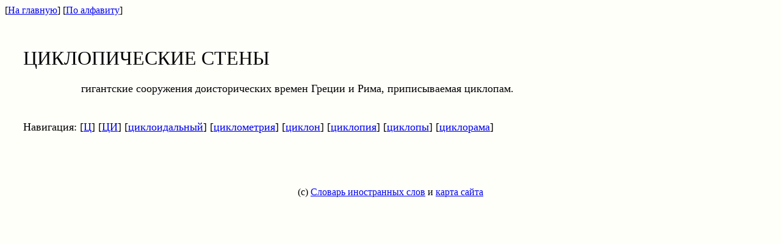

--- FILE ---
content_type: text/html; charset=windows-1251
request_url: https://www.inslov.ru/html-komlev/c/ciklopi4eskie-sten3.html
body_size: 790
content:
<!DOCTYPE HTML SYSTEM>
<html>
<head>
<title>Гигантские сооружения доисторических времен Греции и Рима приписываемая циклопам</title>
<meta http-equiv="Content-Type" content="text/html; charset=windows-1251">
<meta http-equiv="Cache-Control" content="no-cache">
<meta name="keywords" content="гигантские, сооружения, доисторических, времен, греции, рима, приписываемая, циклопам, словарь">
</head>

<body bgcolor="#FFFFFA">

[<a href="/">На главную</a>] 
[<a href="/map/">По алфавиту</a>] 
<table width="100%" border="0" cellspacing="10" cellpadding="20">
<tr><td align="justify" width="85%" valign="top">

<font face="georgia" size="4">
<br><font size="6">ЦИКЛОПИЧЕСКИЕ СТЕНЫ</font><br><br>&emsp;&emsp;&emsp;&emsp;&emsp; гигантские сооружения доисторических времен Греции и Рима, приписываемая циклопам.<br><br><br>Навигация: [<a href="/map/c">Ц</a>] [<a href="/map/ci">ЦИ</a>] [<a href="/html-komlev/c/cikloidal5n3y.html">циклоидальный</a>] [<a href="/html-komlev/c/ciklometri8.html">циклометрия</a>] [<a href="/html-komlev/c/ciklon.html">циклон</a>] [<a href="/html-komlev/c/ciklopi8.html">циклопия</a>] [<a href="/html-komlev/c/ciklop3.html">циклопы</a>] [<a href="/html-komlev/c/ciklorama.html">циклорама</a>] <br><br><script type="text/javascript">
<!--
var _acic={dataProvider:10};(function(){var e=document.createElement("script");e.type="text/javascript";e.async=true;e.src="https://www.acint.net/aci.js";var t=document.getElementsByTagName("script")[0];t.parentNode.insertBefore(e,t)})()
//-->
</script></font>

</td></tr></table>

<center>

<br><br>(c) <a href="/">Словарь иностранных слов</a> и <a href="/map/">карта сайта</a>

</center>

</body>
</html>
